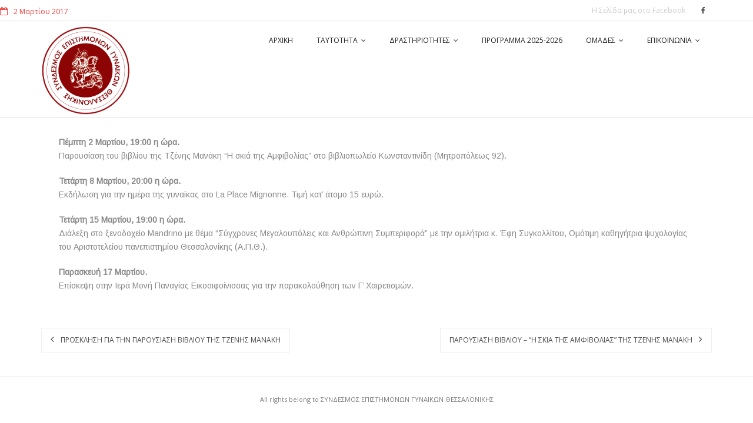

--- FILE ---
content_type: text/html; charset=UTF-8
request_url: https://www.segth.gr/%CF%80%CF%81%CF%8C%CE%B3%CF%81%CE%B1%CE%BC%CE%BC%CE%B1-%CE%BC%CE%B1%CF%81%CF%84%CE%AF%CE%BF%CF%85-2017/
body_size: 13422
content:
<!DOCTYPE html>

<html lang="el">
<head>
<meta charset="UTF-8" />
<meta name="viewport" content="width=device-width" />
<link rel="profile" href="//gmpg.org/xfn/11" />
<link rel="pingback" href="https://www.segth.gr/xmlrpc.php" />

<meta name='robots' content='index, follow, max-image-preview:large, max-snippet:-1, max-video-preview:-1' />

	<!-- This site is optimized with the Yoast SEO plugin v26.7 - https://yoast.com/wordpress/plugins/seo/ -->
	<title>Πρόγραμμα Μαρτίου - (Διορθωμένο) - ΣΥΝΔΕΣΜΟΣ ΕΠΙΣΤΗΜΟΝΩΝ ΓΥΝΑΙΚΩΝ ΘΕΣΣΑΛΟΝΙΚΗΣ</title>
	<link rel="canonical" href="https://www.segth.gr/πρόγραμμα-μαρτίου-2017/" />
	<meta property="og:locale" content="el_GR" />
	<meta property="og:type" content="article" />
	<meta property="og:title" content="Πρόγραμμα Μαρτίου - (Διορθωμένο) - ΣΥΝΔΕΣΜΟΣ ΕΠΙΣΤΗΜΟΝΩΝ ΓΥΝΑΙΚΩΝ ΘΕΣΣΑΛΟΝΙΚΗΣ" />
	<meta property="og:description" content="Πέμπτη 2 Μαρτίου, 19:00 η ώρα. Παρουσίαση του βιβλίου της Τζένης Μανάκη &#8220;Η σκιά της Αμφιβολίας&#8221; στο βιβλιοπωλείο Κωνσταντινίδη (Μητροπόλεως 92). Τετάρτη 8 Μαρτίου, 20:00 η ώρα. Εκδήλωση για την ημέρα της γυναίκας στο La Place Mignonne. Τιμή κατ&#8217; άτομο 15 ευρώ. Τετάρτη 15 Μαρτίου, 19:00 η ώρα. Διάλεξη στο ξενοδοχείο Mandrino με θέμα &#8220;Σύγχρονες [&hellip;]" />
	<meta property="og:url" content="https://www.segth.gr/πρόγραμμα-μαρτίου-2017/" />
	<meta property="og:site_name" content="ΣΥΝΔΕΣΜΟΣ ΕΠΙΣΤΗΜΟΝΩΝ ΓΥΝΑΙΚΩΝ ΘΕΣΣΑΛΟΝΙΚΗΣ" />
	<meta property="article:published_time" content="2017-03-02T15:18:41+00:00" />
	<meta property="article:modified_time" content="2017-03-11T09:56:59+00:00" />
	<meta name="author" content="admin" />
	<meta name="twitter:card" content="summary_large_image" />
	<meta name="twitter:label1" content="Συντάχθηκε από" />
	<meta name="twitter:data1" content="admin" />
	<script type="application/ld+json" class="yoast-schema-graph">{"@context":"https://schema.org","@graph":[{"@type":"Article","@id":"https://www.segth.gr/%cf%80%cf%81%cf%8c%ce%b3%cf%81%ce%b1%ce%bc%ce%bc%ce%b1-%ce%bc%ce%b1%cf%81%cf%84%ce%af%ce%bf%cf%85-2017/#article","isPartOf":{"@id":"https://www.segth.gr/%cf%80%cf%81%cf%8c%ce%b3%cf%81%ce%b1%ce%bc%ce%bc%ce%b1-%ce%bc%ce%b1%cf%81%cf%84%ce%af%ce%bf%cf%85-2017/"},"author":{"name":"admin","@id":"https://www.segth.gr/#/schema/person/eb07f11b4ee9d19971b1fdcfab68482e"},"headline":"Πρόγραμμα Μαρτίου &#8211; (Διορθωμένο)","datePublished":"2017-03-02T15:18:41+00:00","dateModified":"2017-03-11T09:56:59+00:00","mainEntityOfPage":{"@id":"https://www.segth.gr/%cf%80%cf%81%cf%8c%ce%b3%cf%81%ce%b1%ce%bc%ce%bc%ce%b1-%ce%bc%ce%b1%cf%81%cf%84%ce%af%ce%bf%cf%85-2017/"},"wordCount":5,"publisher":{"@id":"https://www.segth.gr/#organization"},"keywords":["announcement"],"articleSection":["ΑΛΛΕΣ ΔΡΑΣΤΗΡΙΟΤΗΤΕΣ"],"inLanguage":"el"},{"@type":"WebPage","@id":"https://www.segth.gr/%cf%80%cf%81%cf%8c%ce%b3%cf%81%ce%b1%ce%bc%ce%bc%ce%b1-%ce%bc%ce%b1%cf%81%cf%84%ce%af%ce%bf%cf%85-2017/","url":"https://www.segth.gr/%cf%80%cf%81%cf%8c%ce%b3%cf%81%ce%b1%ce%bc%ce%bc%ce%b1-%ce%bc%ce%b1%cf%81%cf%84%ce%af%ce%bf%cf%85-2017/","name":"Πρόγραμμα Μαρτίου - (Διορθωμένο) - ΣΥΝΔΕΣΜΟΣ ΕΠΙΣΤΗΜΟΝΩΝ ΓΥΝΑΙΚΩΝ ΘΕΣΣΑΛΟΝΙΚΗΣ","isPartOf":{"@id":"https://www.segth.gr/#website"},"datePublished":"2017-03-02T15:18:41+00:00","dateModified":"2017-03-11T09:56:59+00:00","breadcrumb":{"@id":"https://www.segth.gr/%cf%80%cf%81%cf%8c%ce%b3%cf%81%ce%b1%ce%bc%ce%bc%ce%b1-%ce%bc%ce%b1%cf%81%cf%84%ce%af%ce%bf%cf%85-2017/#breadcrumb"},"inLanguage":"el","potentialAction":[{"@type":"ReadAction","target":["https://www.segth.gr/%cf%80%cf%81%cf%8c%ce%b3%cf%81%ce%b1%ce%bc%ce%bc%ce%b1-%ce%bc%ce%b1%cf%81%cf%84%ce%af%ce%bf%cf%85-2017/"]}]},{"@type":"BreadcrumbList","@id":"https://www.segth.gr/%cf%80%cf%81%cf%8c%ce%b3%cf%81%ce%b1%ce%bc%ce%bc%ce%b1-%ce%bc%ce%b1%cf%81%cf%84%ce%af%ce%bf%cf%85-2017/#breadcrumb","itemListElement":[{"@type":"ListItem","position":1,"name":"Αρχική","item":"https://www.segth.gr/"},{"@type":"ListItem","position":2,"name":"Πρόγραμμα Μαρτίου &#8211; (Διορθωμένο)"}]},{"@type":"WebSite","@id":"https://www.segth.gr/#website","url":"https://www.segth.gr/","name":"ΣΥΝΔΕΣΜΟΣ ΕΠΙΣΤΗΜΟΝΩΝ ΓΥΝΑΙΚΩΝ ΘΕΣΣΑΛΟΝΙΚΗΣ","description":"","publisher":{"@id":"https://www.segth.gr/#organization"},"potentialAction":[{"@type":"SearchAction","target":{"@type":"EntryPoint","urlTemplate":"https://www.segth.gr/?s={search_term_string}"},"query-input":{"@type":"PropertyValueSpecification","valueRequired":true,"valueName":"search_term_string"}}],"inLanguage":"el"},{"@type":"Organization","@id":"https://www.segth.gr/#organization","name":"ΣΥΝΔΕΣΜΟΣ ΕΠΙΣΤΗΜΟΝΩΝ ΓΥΝΑΙΚΩΝ ΘΕΣΣΑΛΟΝΙΚΗΣ","url":"https://www.segth.gr/","logo":{"@type":"ImageObject","inLanguage":"el","@id":"https://www.segth.gr/#/schema/logo/image/","url":"https://www.segth.gr/wp-content/uploads/cropped-Syndesmos_epistimonon@3x.png","contentUrl":"https://www.segth.gr/wp-content/uploads/cropped-Syndesmos_epistimonon@3x.png","width":423,"height":417,"caption":"ΣΥΝΔΕΣΜΟΣ ΕΠΙΣΤΗΜΟΝΩΝ ΓΥΝΑΙΚΩΝ ΘΕΣΣΑΛΟΝΙΚΗΣ"},"image":{"@id":"https://www.segth.gr/#/schema/logo/image/"}},{"@type":"Person","@id":"https://www.segth.gr/#/schema/person/eb07f11b4ee9d19971b1fdcfab68482e","name":"admin","image":{"@type":"ImageObject","inLanguage":"el","@id":"https://www.segth.gr/#/schema/person/image/","url":"https://secure.gravatar.com/avatar/67676fdcf348a0c25fccb8351227e329119609114dd4eb85a5f63f31a84062ea?s=96&d=mm&r=g","contentUrl":"https://secure.gravatar.com/avatar/67676fdcf348a0c25fccb8351227e329119609114dd4eb85a5f63f31a84062ea?s=96&d=mm&r=g","caption":"admin"},"url":"https://www.segth.gr/author/admin/"}]}</script>
	<!-- / Yoast SEO plugin. -->


<link rel='dns-prefetch' href='//dl.dropboxusercontent.com' />
<link rel='dns-prefetch' href='//fonts.googleapis.com' />
<link rel="alternate" type="application/rss+xml" title="Ροή RSS &raquo; ΣΥΝΔΕΣΜΟΣ ΕΠΙΣΤΗΜΟΝΩΝ ΓΥΝΑΙΚΩΝ ΘΕΣΣΑΛΟΝΙΚΗΣ" href="https://www.segth.gr/feed/" />
<link rel="alternate" title="oEmbed (JSON)" type="application/json+oembed" href="https://www.segth.gr/wp-json/oembed/1.0/embed?url=https%3A%2F%2Fwww.segth.gr%2F%25cf%2580%25cf%2581%25cf%258c%25ce%25b3%25cf%2581%25ce%25b1%25ce%25bc%25ce%25bc%25ce%25b1-%25ce%25bc%25ce%25b1%25cf%2581%25cf%2584%25ce%25af%25ce%25bf%25cf%2585-2017%2F" />
<link rel="alternate" title="oEmbed (XML)" type="text/xml+oembed" href="https://www.segth.gr/wp-json/oembed/1.0/embed?url=https%3A%2F%2Fwww.segth.gr%2F%25cf%2580%25cf%2581%25cf%258c%25ce%25b3%25cf%2581%25ce%25b1%25ce%25bc%25ce%25bc%25ce%25b1-%25ce%25bc%25ce%25b1%25cf%2581%25cf%2584%25ce%25af%25ce%25bf%25cf%2585-2017%2F&#038;format=xml" />
<style id='wp-img-auto-sizes-contain-inline-css' type='text/css'>
img:is([sizes=auto i],[sizes^="auto," i]){contain-intrinsic-size:3000px 1500px}
/*# sourceURL=wp-img-auto-sizes-contain-inline-css */
</style>
<style id='wp-emoji-styles-inline-css' type='text/css'>

	img.wp-smiley, img.emoji {
		display: inline !important;
		border: none !important;
		box-shadow: none !important;
		height: 1em !important;
		width: 1em !important;
		margin: 0 0.07em !important;
		vertical-align: -0.1em !important;
		background: none !important;
		padding: 0 !important;
	}
/*# sourceURL=wp-emoji-styles-inline-css */
</style>
<style id='wp-block-library-inline-css' type='text/css'>
:root{--wp-block-synced-color:#7a00df;--wp-block-synced-color--rgb:122,0,223;--wp-bound-block-color:var(--wp-block-synced-color);--wp-editor-canvas-background:#ddd;--wp-admin-theme-color:#007cba;--wp-admin-theme-color--rgb:0,124,186;--wp-admin-theme-color-darker-10:#006ba1;--wp-admin-theme-color-darker-10--rgb:0,107,160.5;--wp-admin-theme-color-darker-20:#005a87;--wp-admin-theme-color-darker-20--rgb:0,90,135;--wp-admin-border-width-focus:2px}@media (min-resolution:192dpi){:root{--wp-admin-border-width-focus:1.5px}}.wp-element-button{cursor:pointer}:root .has-very-light-gray-background-color{background-color:#eee}:root .has-very-dark-gray-background-color{background-color:#313131}:root .has-very-light-gray-color{color:#eee}:root .has-very-dark-gray-color{color:#313131}:root .has-vivid-green-cyan-to-vivid-cyan-blue-gradient-background{background:linear-gradient(135deg,#00d084,#0693e3)}:root .has-purple-crush-gradient-background{background:linear-gradient(135deg,#34e2e4,#4721fb 50%,#ab1dfe)}:root .has-hazy-dawn-gradient-background{background:linear-gradient(135deg,#faaca8,#dad0ec)}:root .has-subdued-olive-gradient-background{background:linear-gradient(135deg,#fafae1,#67a671)}:root .has-atomic-cream-gradient-background{background:linear-gradient(135deg,#fdd79a,#004a59)}:root .has-nightshade-gradient-background{background:linear-gradient(135deg,#330968,#31cdcf)}:root .has-midnight-gradient-background{background:linear-gradient(135deg,#020381,#2874fc)}:root{--wp--preset--font-size--normal:16px;--wp--preset--font-size--huge:42px}.has-regular-font-size{font-size:1em}.has-larger-font-size{font-size:2.625em}.has-normal-font-size{font-size:var(--wp--preset--font-size--normal)}.has-huge-font-size{font-size:var(--wp--preset--font-size--huge)}.has-text-align-center{text-align:center}.has-text-align-left{text-align:left}.has-text-align-right{text-align:right}.has-fit-text{white-space:nowrap!important}#end-resizable-editor-section{display:none}.aligncenter{clear:both}.items-justified-left{justify-content:flex-start}.items-justified-center{justify-content:center}.items-justified-right{justify-content:flex-end}.items-justified-space-between{justify-content:space-between}.screen-reader-text{border:0;clip-path:inset(50%);height:1px;margin:-1px;overflow:hidden;padding:0;position:absolute;width:1px;word-wrap:normal!important}.screen-reader-text:focus{background-color:#ddd;clip-path:none;color:#444;display:block;font-size:1em;height:auto;left:5px;line-height:normal;padding:15px 23px 14px;text-decoration:none;top:5px;width:auto;z-index:100000}html :where(.has-border-color){border-style:solid}html :where([style*=border-top-color]){border-top-style:solid}html :where([style*=border-right-color]){border-right-style:solid}html :where([style*=border-bottom-color]){border-bottom-style:solid}html :where([style*=border-left-color]){border-left-style:solid}html :where([style*=border-width]){border-style:solid}html :where([style*=border-top-width]){border-top-style:solid}html :where([style*=border-right-width]){border-right-style:solid}html :where([style*=border-bottom-width]){border-bottom-style:solid}html :where([style*=border-left-width]){border-left-style:solid}html :where(img[class*=wp-image-]){height:auto;max-width:100%}:where(figure){margin:0 0 1em}html :where(.is-position-sticky){--wp-admin--admin-bar--position-offset:var(--wp-admin--admin-bar--height,0px)}@media screen and (max-width:600px){html :where(.is-position-sticky){--wp-admin--admin-bar--position-offset:0px}}

/*# sourceURL=wp-block-library-inline-css */
</style><style id='global-styles-inline-css' type='text/css'>
:root{--wp--preset--aspect-ratio--square: 1;--wp--preset--aspect-ratio--4-3: 4/3;--wp--preset--aspect-ratio--3-4: 3/4;--wp--preset--aspect-ratio--3-2: 3/2;--wp--preset--aspect-ratio--2-3: 2/3;--wp--preset--aspect-ratio--16-9: 16/9;--wp--preset--aspect-ratio--9-16: 9/16;--wp--preset--color--black: #000000;--wp--preset--color--cyan-bluish-gray: #abb8c3;--wp--preset--color--white: #ffffff;--wp--preset--color--pale-pink: #f78da7;--wp--preset--color--vivid-red: #cf2e2e;--wp--preset--color--luminous-vivid-orange: #ff6900;--wp--preset--color--luminous-vivid-amber: #fcb900;--wp--preset--color--light-green-cyan: #7bdcb5;--wp--preset--color--vivid-green-cyan: #00d084;--wp--preset--color--pale-cyan-blue: #8ed1fc;--wp--preset--color--vivid-cyan-blue: #0693e3;--wp--preset--color--vivid-purple: #9b51e0;--wp--preset--gradient--vivid-cyan-blue-to-vivid-purple: linear-gradient(135deg,rgb(6,147,227) 0%,rgb(155,81,224) 100%);--wp--preset--gradient--light-green-cyan-to-vivid-green-cyan: linear-gradient(135deg,rgb(122,220,180) 0%,rgb(0,208,130) 100%);--wp--preset--gradient--luminous-vivid-amber-to-luminous-vivid-orange: linear-gradient(135deg,rgb(252,185,0) 0%,rgb(255,105,0) 100%);--wp--preset--gradient--luminous-vivid-orange-to-vivid-red: linear-gradient(135deg,rgb(255,105,0) 0%,rgb(207,46,46) 100%);--wp--preset--gradient--very-light-gray-to-cyan-bluish-gray: linear-gradient(135deg,rgb(238,238,238) 0%,rgb(169,184,195) 100%);--wp--preset--gradient--cool-to-warm-spectrum: linear-gradient(135deg,rgb(74,234,220) 0%,rgb(151,120,209) 20%,rgb(207,42,186) 40%,rgb(238,44,130) 60%,rgb(251,105,98) 80%,rgb(254,248,76) 100%);--wp--preset--gradient--blush-light-purple: linear-gradient(135deg,rgb(255,206,236) 0%,rgb(152,150,240) 100%);--wp--preset--gradient--blush-bordeaux: linear-gradient(135deg,rgb(254,205,165) 0%,rgb(254,45,45) 50%,rgb(107,0,62) 100%);--wp--preset--gradient--luminous-dusk: linear-gradient(135deg,rgb(255,203,112) 0%,rgb(199,81,192) 50%,rgb(65,88,208) 100%);--wp--preset--gradient--pale-ocean: linear-gradient(135deg,rgb(255,245,203) 0%,rgb(182,227,212) 50%,rgb(51,167,181) 100%);--wp--preset--gradient--electric-grass: linear-gradient(135deg,rgb(202,248,128) 0%,rgb(113,206,126) 100%);--wp--preset--gradient--midnight: linear-gradient(135deg,rgb(2,3,129) 0%,rgb(40,116,252) 100%);--wp--preset--font-size--small: 13px;--wp--preset--font-size--medium: 20px;--wp--preset--font-size--large: 36px;--wp--preset--font-size--x-large: 42px;--wp--preset--spacing--20: 0.44rem;--wp--preset--spacing--30: 0.67rem;--wp--preset--spacing--40: 1rem;--wp--preset--spacing--50: 1.5rem;--wp--preset--spacing--60: 2.25rem;--wp--preset--spacing--70: 3.38rem;--wp--preset--spacing--80: 5.06rem;--wp--preset--shadow--natural: 6px 6px 9px rgba(0, 0, 0, 0.2);--wp--preset--shadow--deep: 12px 12px 50px rgba(0, 0, 0, 0.4);--wp--preset--shadow--sharp: 6px 6px 0px rgba(0, 0, 0, 0.2);--wp--preset--shadow--outlined: 6px 6px 0px -3px rgb(255, 255, 255), 6px 6px rgb(0, 0, 0);--wp--preset--shadow--crisp: 6px 6px 0px rgb(0, 0, 0);}:where(.is-layout-flex){gap: 0.5em;}:where(.is-layout-grid){gap: 0.5em;}body .is-layout-flex{display: flex;}.is-layout-flex{flex-wrap: wrap;align-items: center;}.is-layout-flex > :is(*, div){margin: 0;}body .is-layout-grid{display: grid;}.is-layout-grid > :is(*, div){margin: 0;}:where(.wp-block-columns.is-layout-flex){gap: 2em;}:where(.wp-block-columns.is-layout-grid){gap: 2em;}:where(.wp-block-post-template.is-layout-flex){gap: 1.25em;}:where(.wp-block-post-template.is-layout-grid){gap: 1.25em;}.has-black-color{color: var(--wp--preset--color--black) !important;}.has-cyan-bluish-gray-color{color: var(--wp--preset--color--cyan-bluish-gray) !important;}.has-white-color{color: var(--wp--preset--color--white) !important;}.has-pale-pink-color{color: var(--wp--preset--color--pale-pink) !important;}.has-vivid-red-color{color: var(--wp--preset--color--vivid-red) !important;}.has-luminous-vivid-orange-color{color: var(--wp--preset--color--luminous-vivid-orange) !important;}.has-luminous-vivid-amber-color{color: var(--wp--preset--color--luminous-vivid-amber) !important;}.has-light-green-cyan-color{color: var(--wp--preset--color--light-green-cyan) !important;}.has-vivid-green-cyan-color{color: var(--wp--preset--color--vivid-green-cyan) !important;}.has-pale-cyan-blue-color{color: var(--wp--preset--color--pale-cyan-blue) !important;}.has-vivid-cyan-blue-color{color: var(--wp--preset--color--vivid-cyan-blue) !important;}.has-vivid-purple-color{color: var(--wp--preset--color--vivid-purple) !important;}.has-black-background-color{background-color: var(--wp--preset--color--black) !important;}.has-cyan-bluish-gray-background-color{background-color: var(--wp--preset--color--cyan-bluish-gray) !important;}.has-white-background-color{background-color: var(--wp--preset--color--white) !important;}.has-pale-pink-background-color{background-color: var(--wp--preset--color--pale-pink) !important;}.has-vivid-red-background-color{background-color: var(--wp--preset--color--vivid-red) !important;}.has-luminous-vivid-orange-background-color{background-color: var(--wp--preset--color--luminous-vivid-orange) !important;}.has-luminous-vivid-amber-background-color{background-color: var(--wp--preset--color--luminous-vivid-amber) !important;}.has-light-green-cyan-background-color{background-color: var(--wp--preset--color--light-green-cyan) !important;}.has-vivid-green-cyan-background-color{background-color: var(--wp--preset--color--vivid-green-cyan) !important;}.has-pale-cyan-blue-background-color{background-color: var(--wp--preset--color--pale-cyan-blue) !important;}.has-vivid-cyan-blue-background-color{background-color: var(--wp--preset--color--vivid-cyan-blue) !important;}.has-vivid-purple-background-color{background-color: var(--wp--preset--color--vivid-purple) !important;}.has-black-border-color{border-color: var(--wp--preset--color--black) !important;}.has-cyan-bluish-gray-border-color{border-color: var(--wp--preset--color--cyan-bluish-gray) !important;}.has-white-border-color{border-color: var(--wp--preset--color--white) !important;}.has-pale-pink-border-color{border-color: var(--wp--preset--color--pale-pink) !important;}.has-vivid-red-border-color{border-color: var(--wp--preset--color--vivid-red) !important;}.has-luminous-vivid-orange-border-color{border-color: var(--wp--preset--color--luminous-vivid-orange) !important;}.has-luminous-vivid-amber-border-color{border-color: var(--wp--preset--color--luminous-vivid-amber) !important;}.has-light-green-cyan-border-color{border-color: var(--wp--preset--color--light-green-cyan) !important;}.has-vivid-green-cyan-border-color{border-color: var(--wp--preset--color--vivid-green-cyan) !important;}.has-pale-cyan-blue-border-color{border-color: var(--wp--preset--color--pale-cyan-blue) !important;}.has-vivid-cyan-blue-border-color{border-color: var(--wp--preset--color--vivid-cyan-blue) !important;}.has-vivid-purple-border-color{border-color: var(--wp--preset--color--vivid-purple) !important;}.has-vivid-cyan-blue-to-vivid-purple-gradient-background{background: var(--wp--preset--gradient--vivid-cyan-blue-to-vivid-purple) !important;}.has-light-green-cyan-to-vivid-green-cyan-gradient-background{background: var(--wp--preset--gradient--light-green-cyan-to-vivid-green-cyan) !important;}.has-luminous-vivid-amber-to-luminous-vivid-orange-gradient-background{background: var(--wp--preset--gradient--luminous-vivid-amber-to-luminous-vivid-orange) !important;}.has-luminous-vivid-orange-to-vivid-red-gradient-background{background: var(--wp--preset--gradient--luminous-vivid-orange-to-vivid-red) !important;}.has-very-light-gray-to-cyan-bluish-gray-gradient-background{background: var(--wp--preset--gradient--very-light-gray-to-cyan-bluish-gray) !important;}.has-cool-to-warm-spectrum-gradient-background{background: var(--wp--preset--gradient--cool-to-warm-spectrum) !important;}.has-blush-light-purple-gradient-background{background: var(--wp--preset--gradient--blush-light-purple) !important;}.has-blush-bordeaux-gradient-background{background: var(--wp--preset--gradient--blush-bordeaux) !important;}.has-luminous-dusk-gradient-background{background: var(--wp--preset--gradient--luminous-dusk) !important;}.has-pale-ocean-gradient-background{background: var(--wp--preset--gradient--pale-ocean) !important;}.has-electric-grass-gradient-background{background: var(--wp--preset--gradient--electric-grass) !important;}.has-midnight-gradient-background{background: var(--wp--preset--gradient--midnight) !important;}.has-small-font-size{font-size: var(--wp--preset--font-size--small) !important;}.has-medium-font-size{font-size: var(--wp--preset--font-size--medium) !important;}.has-large-font-size{font-size: var(--wp--preset--font-size--large) !important;}.has-x-large-font-size{font-size: var(--wp--preset--font-size--x-large) !important;}
/*# sourceURL=global-styles-inline-css */
</style>

<style id='classic-theme-styles-inline-css' type='text/css'>
/*! This file is auto-generated */
.wp-block-button__link{color:#fff;background-color:#32373c;border-radius:9999px;box-shadow:none;text-decoration:none;padding:calc(.667em + 2px) calc(1.333em + 2px);font-size:1.125em}.wp-block-file__button{background:#32373c;color:#fff;text-decoration:none}
/*# sourceURL=/wp-includes/css/classic-themes.min.css */
</style>
<link rel='stylesheet' id='cisc-shortcodes-css' href='https://www.segth.gr/wp-content/plugins/cssigniter-shortcodes/src/style.min.css?ver=2.4.2' type='text/css' media='all' />
<link rel='stylesheet' id='font-awesome-css' href='https://www.segth.gr/wp-content/plugins/cssigniter-shortcodes/src/css/font-awesome.min.css?ver=4.7.0' type='text/css' media='all' />
<link rel='stylesheet' id='tiny-slider-css' href='https://www.segth.gr/wp-content/plugins/cssigniter-shortcodes/src/vendor/tiny-slider/tiny-slider.min.css?ver=2.9.3' type='text/css' media='all' />
<link rel='stylesheet' id='SFSImainCss-css' href='https://www.segth.gr/wp-content/plugins/ultimate-social-media-icons/css/sfsi-style.css?ver=2.9.6' type='text/css' media='all' />
<link rel='stylesheet' id='minamaze-pro-parent-css' href='https://www.segth.gr/wp-content/themes/Minamaze_Pro/style.css?ver=1.14.1' type='text/css' media='all' />
<link rel='stylesheet' id='minamaze-pro-child-css' href='https://www.segth.gr/wp-content/themes/minamaze-pro-child/style.css?ver=1.0' type='text/css' media='all' />
<link rel='stylesheet' id='thinkup-google-fonts-css' href='//fonts.googleapis.com/css?family=Raleway%3A300%2C400%2C600%2C700%7COpen+Sans%3A300%2C400%2C600%2C700&#038;subset=latin%2Clatin-ext' type='text/css' media='all' />
<link rel='stylesheet' id='prettyPhoto-css' href='https://www.segth.gr/wp-content/themes/Minamaze_Pro/lib/extentions/prettyPhoto/css/prettyPhoto.css?ver=3.1.6' type='text/css' media='all' />
<link rel='stylesheet' id='thinkup-bootstrap-css' href='https://www.segth.gr/wp-content/themes/Minamaze_Pro/lib/extentions/bootstrap/css/bootstrap.min.css?ver=2.3.2' type='text/css' media='all' />
<link rel='stylesheet' id='dashicons-css' href='https://www.segth.gr/wp-includes/css/dashicons.min.css?ver=6.9' type='text/css' media='all' />
<link rel='stylesheet' id='thinkup-shortcodes-css' href='https://www.segth.gr/wp-content/themes/Minamaze_Pro/styles/style-shortcodes.css?ver=1.14.1' type='text/css' media='all' />
<link rel='stylesheet' id='thinkup-style-css' href='https://www.segth.gr/wp-content/themes/minamaze-pro-child/style.css?ver=1.0' type='text/css' media='all' />
<link rel='stylesheet' id='thinkup-portfolio-css' href='https://www.segth.gr/wp-content/themes/Minamaze_Pro/styles/style-portfolio.css?ver=1.14.1' type='text/css' media='all' />
<link rel='stylesheet' id='wp-pagenavi-css' href='https://www.segth.gr/wp-content/plugins/wp-pagenavi/pagenavi-css.css?ver=2.70' type='text/css' media='all' />
<link rel='stylesheet' id='thinkup-responsive-css' href='https://www.segth.gr/wp-content/themes/Minamaze_Pro/styles/style-responsive.css?ver=1.14.1' type='text/css' media='all' />
<link rel='stylesheet' id='wp-featherlight-css' href='https://www.segth.gr/wp-content/plugins/wp-featherlight/css/wp-featherlight.min.css?ver=1.3.4' type='text/css' media='all' />
<link rel='stylesheet' id='colorbox-css' href='https://www.segth.gr/wp-content/plugins/slideshow-gallery/views/default/css/colorbox.css?ver=1.3.19' type='text/css' media='all' />
<link rel='stylesheet' id='fontawesome-css' href='https://www.segth.gr/wp-content/plugins/slideshow-gallery/views/default/css/fontawesome.css?ver=4.4.0' type='text/css' media='all' />
<script type="text/javascript" src="https://www.segth.gr/wp-includes/js/jquery/jquery.min.js?ver=3.7.1" id="jquery-core-js"></script>
<script type="text/javascript" src="https://www.segth.gr/wp-includes/js/jquery/jquery-migrate.min.js?ver=3.4.1" id="jquery-migrate-js"></script>
<script type="text/javascript" src="https://www.segth.gr/wp-content/themes/Minamaze_Pro/lib/scripts/plugins/sticky/jquery.sticky.js?ver=true" id="sticky-js"></script>
<script type="text/javascript" src="https://www.segth.gr/wp-content/themes/Minamaze_Pro/lib/scripts/plugins/videoBG/jquery.videoBG.js?ver=0.2" id="videobg-js"></script>
<script type="text/javascript" id="tweetscroll-js-extra">
/* <![CDATA[ */
var PiTweetScroll = {"ajaxrequests":"https://www.segth.gr/wp-admin/admin-ajax.php"};
//# sourceURL=tweetscroll-js-extra
/* ]]> */
</script>
<script type="text/javascript" src="https://www.segth.gr/wp-content/themes/Minamaze_Pro/lib/widgets/twitterfeed/js/jquery.tweetscroll.js?ver=6.9" id="tweetscroll-js"></script>
<script type="text/javascript" src="https://www.segth.gr/wp-content/plugins/slideshow-gallery/views/default/js/gallery.js?ver=1.0" id="slideshow-gallery-js"></script>
<script type="text/javascript" src="https://www.segth.gr/wp-content/plugins/slideshow-gallery/views/default/js/colorbox.js?ver=1.6.3" id="colorbox-js"></script>
<link rel="https://api.w.org/" href="https://www.segth.gr/wp-json/" /><link rel="alternate" title="JSON" type="application/json" href="https://www.segth.gr/wp-json/wp/v2/posts/668" /><link rel="EditURI" type="application/rsd+xml" title="RSD" href="https://www.segth.gr/xmlrpc.php?rsd" />
<meta name="generator" content="WordPress 6.9" />
<link rel='shortlink' href='https://www.segth.gr/?p=668' />
	<link rel="preconnect" href="https://fonts.googleapis.com">
	<link rel="preconnect" href="https://fonts.gstatic.com">
	<link href='https://fonts.googleapis.com/css2?display=swap&family=Arimo&family=Roboto+Slab' rel='stylesheet'><style>

/* CSS added by Hide Metadata Plugin */

.entry-meta .byline,
			.entry-meta .by-author,
			.entry-header .entry-meta > span.byline,
			.entry-meta .author.vcard {
				display: none;
			}
.entry-meta .posted-on,
			.entry-header .entry-meta > span.posted-on {
				display: none;
			}</style>
<script type="text/javascript">
(function($) {
	var $document = $(document);
	
	$document.ready(function() {
		if (typeof $.fn.colorbox !== 'undefined') {
			$.extend($.colorbox.settings, {
				current: "Image {current} of {total}",
			    previous: "Previous",
			    next: "Next",
			    close: "Close",
			    xhrError: "This content failed to load",
			    imgError: "This image failed to load"
			});
		}
	});
})(jQuery);
</script><meta name="follow.[base64]" content="Jf3JdvthyZbe95U9w7aw"/>		<style type="text/css" id="wp-custom-css">
			img.custom-logo {
	max-height: 150px !important
}

p {
	font-size: 14px
}
.slider-boxed #slider 
.rslides-inner {
	-webkit-box-shadow: none;
	-moz-box-shadow: none;
	box-shadow: none;
}

/* Constrain the homepage slider width and set height */
.home #slider,
.home #slider-core,
.home .rslides-container {
  max-width: 1200px;        /* change this to your desired max width */
  margin-left: auto;
  margin-right: auto;
  width: 100%;
}

/* Set height for the slides and ensure background image covers */
.home #slider .slides li img {
  display: block;
  width: 100%;
  height: 520px;             /* adjust height as you prefer */
  object-fit: cover;
  background-size: cover !important;
  background-position: center center !important;
}

/* On smaller devices, reduce height */
@media (max-width: 768px) {
  .home #slider .slides li img {
    height: 260px;           /* adjust mobile height as needed */
  }
}
.more-link { text-transform: none !important; }
		</style>
			<style id="egf-frontend-styles" type="text/css">
		p {font-family: 'Arimo', sans-serif;font-style: normal;font-weight: 400;} h1 {font-family: 'Arimo', sans-serif;font-style: normal;font-weight: 400;} h2 {} h3 {} h4 {font-family: 'Roboto Slab', sans-serif;font-style: normal;font-weight: 400;} h5 {} h6 {} 	</style>
	</head>

<body data-rsssl=1 class="wp-singular post-template-default single single-post postid-668 single-format-standard wp-custom-logo wp-theme-Minamaze_Pro wp-child-theme-minamaze-pro-child sfsi_actvite_theme_default wp-featherlight-captions layout-sidebar-none layout-responsive layout-wide header-style1 group-blog">
<div id="body-core" class="hfeed site">

	<header id="site-header">

		
		<div id="pre-header">
		<div class="wrap-safari">
		<div id="pre-header-core" class="main-navigation">
  
			
			
			<div id="pre-header-social"><ul><li class="social message">Η Σελίδα μας στο Facebook</li><li class="social facebook"><a href="https://www.facebook.com/segth.gr" data-tip="bottom" data-original-title="Facebook" target="_blank"><i class="fa fa-facebook"></i></a></li></ul></div>
		</div>
		</div>
		</div>
		<!-- #pre-header -->

		<div id="header">
		<div id="header-core">

			<div id="logo">
			<a href="https://www.segth.gr/" class="custom-logo-link" rel="home"><img width="423" height="417" src="https://www.segth.gr/wp-content/uploads/cropped-Syndesmos_epistimonon@3x.png" class="custom-logo" alt="ΣΥΝΔΕΣΜΟΣ ΕΠΙΣΤΗΜΟΝΩΝ ΓΥΝΑΙΚΩΝ ΘΕΣΣΑΛΟΝΙΚΗΣ" decoding="async" fetchpriority="high" srcset="https://www.segth.gr/wp-content/uploads/cropped-Syndesmos_epistimonon@3x.png 423w, https://www.segth.gr/wp-content/uploads/cropped-Syndesmos_epistimonon@3x-300x296.png 300w" sizes="(max-width: 423px) 100vw, 423px" /></a>			</div>

			<div id="header-links" class="main-navigation">
			<div id="header-links-inner" class="header-links">
				<ul id="menu-main-menu" class="menu"><li id="menu-item-284" class="menu-item menu-item-type-custom menu-item-object-custom menu-item-home menu-item-284"><a href="https://www.segth.gr">ΑΡΧΙΚΗ</a></li>
<li id="menu-item-249" class="menu-item menu-item-type-custom menu-item-object-custom menu-item-has-children menu-item-249"><a href="#">ΤΑΥΤΟΤΗΤΑ</a>
<ul class="sub-menu">
	<li id="menu-item-5694" class="menu-item menu-item-type-post_type menu-item-object-page menu-item-5694"><a href="https://www.segth.gr/%ce%b4%ce%b9%ce%bf%ce%b9%ce%ba%ce%b7%cf%84%ce%b9%ce%ba%ce%bf-%cf%83%cf%85%ce%bc%ce%b2%ce%bf%cf%85%ce%bb%ce%b9%ce%bf-2025-2028/">Δ.Σ. (2025-2028)</a></li>
	<li id="menu-item-214" class="menu-item menu-item-type-post_type menu-item-object-page menu-item-214"><a href="https://www.segth.gr/history/">Ιστορικό Συνδέσμου</a></li>
</ul>
</li>
<li id="menu-item-177" class="menu-item menu-item-type-custom menu-item-object-custom menu-item-has-children menu-item-177"><a href="#" title="activities">ΔΡΑΣΤΗΡΙΟΤΗΤΕΣ</a>
<ul class="sub-menu">
	<li id="menu-item-267" class="menu-item menu-item-type-post_type menu-item-object-page menu-item-267"><a href="https://www.segth.gr/activities/trips/">Εκδρομές</a></li>
	<li id="menu-item-2012" class="menu-item menu-item-type-taxonomy menu-item-object-category menu-item-2012"><a href="https://www.segth.gr/activities/%ce%b5%ce%ba%ce%b4%ce%b7%ce%bb%cf%89%cf%83%ce%b5%ce%b9%cf%83/">Εκδηλώσεις</a></li>
	<li id="menu-item-2014" class="menu-item menu-item-type-taxonomy menu-item-object-category menu-item-2014"><a href="https://www.segth.gr/activities/%ce%be%ce%b5%ce%bd%ce%b1%ce%b3%ce%b7%cf%83%ce%b5%ce%b9%cf%83/">Ξεναγήσεις</a></li>
	<li id="menu-item-266" class="menu-item menu-item-type-post_type menu-item-object-page menu-item-266"><a href="https://www.segth.gr/activities/lectures/">Διαλέξεις</a></li>
	<li id="menu-item-2054" class="menu-item menu-item-type-post_type menu-item-object-page menu-item-2054"><a href="https://www.segth.gr/%ce%b4%ce%b1%ce%bd%ce%b5%ce%b9%cf%83%cf%84%ce%b9%ce%ba%ce%ae-%ce%b2%ce%b9%ce%b2%ce%bb%ce%b9%ce%bf%ce%b8%ce%ae%ce%ba%ce%b7/">Δανειστική Βιβλιοθήκη</a></li>
	<li id="menu-item-2013" class="menu-item menu-item-type-taxonomy menu-item-object-category menu-item-2013"><a href="https://www.segth.gr/activities/contributions/">Δωρεές</a></li>
</ul>
</li>
<li id="menu-item-5686" class="menu-item menu-item-type-post_type menu-item-object-page menu-item-5686"><a href="https://www.segth.gr/%ce%b5%cf%84%ce%ae%cf%83%ce%b9%ce%bf-%cf%80%cf%81%cf%8c%ce%b3%cf%81%ce%b1%ce%bc%ce%bc%ce%b1-2025/">ΠΡΟΓΡΑΜΜΑ 2025-2026</a></li>
<li id="menu-item-2004" class="menu-item menu-item-type-custom menu-item-object-custom menu-item-has-children menu-item-2004"><a href="#">ΟΜΑΔΕΣ</a>
<ul class="sub-menu">
	<li id="menu-item-2006" class="menu-item menu-item-type-taxonomy menu-item-object-category menu-item-2006"><a href="https://www.segth.gr/activities/%ce%bf%ce%bc%ce%b1%ce%b4%ce%b5%cf%82-%ce%b4%cf%81%ce%b1%cf%83%cf%84%ce%b7%cf%81%ce%b9%ce%bf%cf%84%ce%b7%cf%84%cf%89%ce%bd/%ce%bb%ce%ad%cf%83%cf%87%ce%b7-%ce%b1%ce%bd%ce%ac%ce%b3%ce%bd%cf%89%cf%83%ce%b7%cf%82/">Λέσχη Ανάγνωσης</a></li>
	<li id="menu-item-2007" class="menu-item menu-item-type-taxonomy menu-item-object-category menu-item-2007"><a href="https://www.segth.gr/activities/%ce%bf%ce%bc%ce%b1%ce%b4%ce%b5%cf%82-%ce%b4%cf%81%ce%b1%cf%83%cf%84%ce%b7%cf%81%ce%b9%ce%bf%cf%84%ce%b7%cf%84%cf%89%ce%bd/%ce%bf%ce%bc%ce%ac%ce%b4%ce%b1-%ce%b1%cf%85%cf%84%ce%bf%ce%b3%ce%bd%cf%89%cf%83%ce%af%ce%b1%cf%82/">Ομάδα Αυτογνωσίας</a></li>
	<li id="menu-item-2010" class="menu-item menu-item-type-taxonomy menu-item-object-category menu-item-2010"><a href="https://www.segth.gr/activities/%ce%bf%ce%bc%ce%b1%ce%b4%ce%b5%cf%82-%ce%b4%cf%81%ce%b1%cf%83%cf%84%ce%b7%cf%81%ce%b9%ce%bf%cf%84%ce%b7%cf%84%cf%89%ce%bd/%ce%b3%ce%b9%cf%8c%ce%b3%ce%ba%ce%b1/">Yoga</a></li>
	<li id="menu-item-2008" class="menu-item menu-item-type-taxonomy menu-item-object-category menu-item-2008"><a href="https://www.segth.gr/activities/%ce%bf%ce%bc%ce%b1%ce%b4%ce%b5%cf%82-%ce%b4%cf%81%ce%b1%cf%83%cf%84%ce%b7%cf%81%ce%b9%ce%bf%cf%84%ce%b7%cf%84%cf%89%ce%bd/traditional-dances/">Παραδοσιακοί Χοροί</a></li>
	<li id="menu-item-3409" class="menu-item menu-item-type-taxonomy menu-item-object-category menu-item-3409"><a href="https://www.segth.gr/activities/choir/">Χορωδία</a></li>
	<li id="menu-item-6105" class="menu-item menu-item-type-taxonomy menu-item-object-category menu-item-6105"><a href="https://www.segth.gr/activities/%ce%bf%ce%bc%ce%b1%ce%b4%ce%b5%cf%82-%ce%b4%cf%81%ce%b1%cf%83%cf%84%ce%b7%cf%81%ce%b9%ce%bf%cf%84%ce%b7%cf%84%cf%89%ce%bd/%ce%bf%ce%bc%ce%b1%ce%b4%ce%b1-%cf%86%cf%89%cf%84%ce%bf%ce%b3%cf%81%ce%b1%cf%86%ce%b9%ce%b1%cf%82/">Φωτογραφίας</a></li>
	<li id="menu-item-6106" class="menu-item menu-item-type-taxonomy menu-item-object-category menu-item-6106"><a href="https://www.segth.gr/activities/latin/">Latin</a></li>
</ul>
</li>
<li id="menu-item-2015" class="menu-item menu-item-type-custom menu-item-object-custom menu-item-has-children menu-item-2015"><a href="#">ΕΠΙΚΟΙΝΩΝΙΑ</a>
<ul class="sub-menu">
	<li id="menu-item-325" class="menu-item menu-item-type-post_type menu-item-object-page menu-item-325"><a href="https://www.segth.gr/address/">Διεύθυνση</a></li>
	<li id="menu-item-2022" class="menu-item menu-item-type-post_type menu-item-object-page menu-item-2022"><a href="https://www.segth.gr/contact-numbers/">Τηλέφωνα Επικοινωνίας</a></li>
	<li id="menu-item-2021" class="menu-item menu-item-type-post_type menu-item-object-page menu-item-2021"><a href="https://www.segth.gr/email/">Email</a></li>
</ul>
</li>
</ul>			</div>
			</div>
			<!-- #header-links .main-navigation -->

			<div id="header-responsive"><a class="btn-navbar" data-toggle="collapse" data-target=".nav-collapse"><span class="icon-bar"></span><span class="icon-bar"></span><span class="icon-bar"></span></a><div id="header-responsive-inner" class="responsive-links nav-collapse collapse"><ul id="menu-main-menu-1" class=""><li class="menu-item menu-item-type-custom menu-item-object-custom menu-item-home menu-item-284"><a href="https://www.segth.gr">ΑΡΧΙΚΗ</a></li>
<li class="menu-item menu-item-type-custom menu-item-object-custom menu-item-has-children menu-item-249"><a href="#">ΤΑΥΤΟΤΗΤΑ</a>
<ul class="sub-menu">
	<li class="menu-item menu-item-type-post_type menu-item-object-page menu-item-5694"><a href="https://www.segth.gr/%ce%b4%ce%b9%ce%bf%ce%b9%ce%ba%ce%b7%cf%84%ce%b9%ce%ba%ce%bf-%cf%83%cf%85%ce%bc%ce%b2%ce%bf%cf%85%ce%bb%ce%b9%ce%bf-2025-2028/">&nbsp; &nbsp; &nbsp; &nbsp; &#45; Δ.Σ. (2025-2028)</a></li>
	<li class="menu-item menu-item-type-post_type menu-item-object-page menu-item-214"><a href="https://www.segth.gr/history/">&nbsp; &nbsp; &nbsp; &nbsp; &#45; Ιστορικό Συνδέσμου</a></li>
</ul>
</li>
<li class="menu-item menu-item-type-custom menu-item-object-custom menu-item-has-children menu-item-177"><a href="#" title="activities">ΔΡΑΣΤΗΡΙΟΤΗΤΕΣ</a>
<ul class="sub-menu">
	<li class="menu-item menu-item-type-post_type menu-item-object-page menu-item-267"><a href="https://www.segth.gr/activities/trips/">&nbsp; &nbsp; &nbsp; &nbsp; &#45; Εκδρομές</a></li>
	<li class="menu-item menu-item-type-taxonomy menu-item-object-category menu-item-2012"><a href="https://www.segth.gr/activities/%ce%b5%ce%ba%ce%b4%ce%b7%ce%bb%cf%89%cf%83%ce%b5%ce%b9%cf%83/">&nbsp; &nbsp; &nbsp; &nbsp; &#45; Εκδηλώσεις</a></li>
	<li class="menu-item menu-item-type-taxonomy menu-item-object-category menu-item-2014"><a href="https://www.segth.gr/activities/%ce%be%ce%b5%ce%bd%ce%b1%ce%b3%ce%b7%cf%83%ce%b5%ce%b9%cf%83/">&nbsp; &nbsp; &nbsp; &nbsp; &#45; Ξεναγήσεις</a></li>
	<li class="menu-item menu-item-type-post_type menu-item-object-page menu-item-266"><a href="https://www.segth.gr/activities/lectures/">&nbsp; &nbsp; &nbsp; &nbsp; &#45; Διαλέξεις</a></li>
	<li class="menu-item menu-item-type-post_type menu-item-object-page menu-item-2054"><a href="https://www.segth.gr/%ce%b4%ce%b1%ce%bd%ce%b5%ce%b9%cf%83%cf%84%ce%b9%ce%ba%ce%ae-%ce%b2%ce%b9%ce%b2%ce%bb%ce%b9%ce%bf%ce%b8%ce%ae%ce%ba%ce%b7/">&nbsp; &nbsp; &nbsp; &nbsp; &#45; Δανειστική Βιβλιοθήκη</a></li>
	<li class="menu-item menu-item-type-taxonomy menu-item-object-category menu-item-2013"><a href="https://www.segth.gr/activities/contributions/">&nbsp; &nbsp; &nbsp; &nbsp; &#45; Δωρεές</a></li>
</ul>
</li>
<li class="menu-item menu-item-type-post_type menu-item-object-page menu-item-5686"><a href="https://www.segth.gr/%ce%b5%cf%84%ce%ae%cf%83%ce%b9%ce%bf-%cf%80%cf%81%cf%8c%ce%b3%cf%81%ce%b1%ce%bc%ce%bc%ce%b1-2025/">ΠΡΟΓΡΑΜΜΑ 2025-2026</a></li>
<li class="menu-item menu-item-type-custom menu-item-object-custom menu-item-has-children menu-item-2004"><a href="#">ΟΜΑΔΕΣ</a>
<ul class="sub-menu">
	<li class="menu-item menu-item-type-taxonomy menu-item-object-category menu-item-2006"><a href="https://www.segth.gr/activities/%ce%bf%ce%bc%ce%b1%ce%b4%ce%b5%cf%82-%ce%b4%cf%81%ce%b1%cf%83%cf%84%ce%b7%cf%81%ce%b9%ce%bf%cf%84%ce%b7%cf%84%cf%89%ce%bd/%ce%bb%ce%ad%cf%83%cf%87%ce%b7-%ce%b1%ce%bd%ce%ac%ce%b3%ce%bd%cf%89%cf%83%ce%b7%cf%82/">&nbsp; &nbsp; &nbsp; &nbsp; &#45; Λέσχη Ανάγνωσης</a></li>
	<li class="menu-item menu-item-type-taxonomy menu-item-object-category menu-item-2007"><a href="https://www.segth.gr/activities/%ce%bf%ce%bc%ce%b1%ce%b4%ce%b5%cf%82-%ce%b4%cf%81%ce%b1%cf%83%cf%84%ce%b7%cf%81%ce%b9%ce%bf%cf%84%ce%b7%cf%84%cf%89%ce%bd/%ce%bf%ce%bc%ce%ac%ce%b4%ce%b1-%ce%b1%cf%85%cf%84%ce%bf%ce%b3%ce%bd%cf%89%cf%83%ce%af%ce%b1%cf%82/">&nbsp; &nbsp; &nbsp; &nbsp; &#45; Ομάδα Αυτογνωσίας</a></li>
	<li class="menu-item menu-item-type-taxonomy menu-item-object-category menu-item-2010"><a href="https://www.segth.gr/activities/%ce%bf%ce%bc%ce%b1%ce%b4%ce%b5%cf%82-%ce%b4%cf%81%ce%b1%cf%83%cf%84%ce%b7%cf%81%ce%b9%ce%bf%cf%84%ce%b7%cf%84%cf%89%ce%bd/%ce%b3%ce%b9%cf%8c%ce%b3%ce%ba%ce%b1/">&nbsp; &nbsp; &nbsp; &nbsp; &#45; Yoga</a></li>
	<li class="menu-item menu-item-type-taxonomy menu-item-object-category menu-item-2008"><a href="https://www.segth.gr/activities/%ce%bf%ce%bc%ce%b1%ce%b4%ce%b5%cf%82-%ce%b4%cf%81%ce%b1%cf%83%cf%84%ce%b7%cf%81%ce%b9%ce%bf%cf%84%ce%b7%cf%84%cf%89%ce%bd/traditional-dances/">&nbsp; &nbsp; &nbsp; &nbsp; &#45; Παραδοσιακοί Χοροί</a></li>
	<li class="menu-item menu-item-type-taxonomy menu-item-object-category menu-item-3409"><a href="https://www.segth.gr/activities/choir/">&nbsp; &nbsp; &nbsp; &nbsp; &#45; Χορωδία</a></li>
	<li class="menu-item menu-item-type-taxonomy menu-item-object-category menu-item-6105"><a href="https://www.segth.gr/activities/%ce%bf%ce%bc%ce%b1%ce%b4%ce%b5%cf%82-%ce%b4%cf%81%ce%b1%cf%83%cf%84%ce%b7%cf%81%ce%b9%ce%bf%cf%84%ce%b7%cf%84%cf%89%ce%bd/%ce%bf%ce%bc%ce%b1%ce%b4%ce%b1-%cf%86%cf%89%cf%84%ce%bf%ce%b3%cf%81%ce%b1%cf%86%ce%b9%ce%b1%cf%82/">&nbsp; &nbsp; &nbsp; &nbsp; &#45; Φωτογραφίας</a></li>
	<li class="menu-item menu-item-type-taxonomy menu-item-object-category menu-item-6106"><a href="https://www.segth.gr/activities/latin/">&nbsp; &nbsp; &nbsp; &nbsp; &#45; Latin</a></li>
</ul>
</li>
<li class="menu-item menu-item-type-custom menu-item-object-custom menu-item-has-children menu-item-2015"><a href="#">ΕΠΙΚΟΙΝΩΝΙΑ</a>
<ul class="sub-menu">
	<li class="menu-item menu-item-type-post_type menu-item-object-page menu-item-325"><a href="https://www.segth.gr/address/">&nbsp; &nbsp; &nbsp; &nbsp; &#45; Διεύθυνση</a></li>
	<li class="menu-item menu-item-type-post_type menu-item-object-page menu-item-2022"><a href="https://www.segth.gr/contact-numbers/">&nbsp; &nbsp; &nbsp; &nbsp; &#45; Τηλέφωνα Επικοινωνίας</a></li>
	<li class="menu-item menu-item-type-post_type menu-item-object-page menu-item-2021"><a href="https://www.segth.gr/email/">&nbsp; &nbsp; &nbsp; &nbsp; &#45; Email</a></li>
</ul>
</li>
</ul></div></div><!-- #header-responsive -->
		</div>
		</div>
		<!-- #header -->
			</header>
	<!-- header -->

			
	<div id="content">
	<div id="content-core">

		<div id="main">
		
		<div id="main-core">
			
				
		<article id="post-668" class="post-668 post type-post status-publish format-standard hentry category-various-activities tag-announcement format-nomedia">

				<header class="entry-header entry-meta"><span class="date"><i class="fa fa-calendar-o"></i><a href="https://www.segth.gr/%cf%80%cf%81%cf%8c%ce%b3%cf%81%ce%b1%ce%bc%ce%bc%ce%b1-%ce%bc%ce%b1%cf%81%cf%84%ce%af%ce%bf%cf%85-2017/" title="Πρόγραμμα Μαρτίου &#8211; (Διορθωμένο)"><time datetime="2017-03-02T17:18:41+02:00">2 Μαρτίου 2017</time></a></span></header><!-- .entry-header -->
		<div class="entry-content">
			<p><strong>Πέμπτη 2 Μαρτίου, 19:00 η ώρα.</strong><br />
Παρουσίαση του βιβλίου της Τζένης Μανάκη &#8220;Η σκιά της Αμφιβολίας&#8221; στο βιβλιοπωλείο Κωνσταντινίδη (Μητροπόλεως 92).</p>
<p><strong>Τετάρτη 8 Μαρτίου, 20:00 η ώρα.</strong><br />
Εκδήλωση για την ημέρα της γυναίκας στο La Place Mignonne. Τιμή κατ&#8217; άτομο 15 ευρώ.</p>
<p><strong>Τετάρτη 15 Μαρτίου, 19:00 η ώρα.</strong><br />
Διάλεξη στο ξενοδοχείο Mandrino με θέμα &#8220;Σύγχρονες Μεγαλουπόλεις και Ανθρώπινη Συμπεριφορά&#8221; με την ομιλήτρια κ. Έφη Συγκολλίτου, Ομότιμη καθηγήτρια ψυχολογίας του Αριστοτελείου πανεπιστημίου Θεσσαλονίκης (Α.Π.Θ.).</p>
<p><strong>Παρασκευή 17 Μαρτίου.</strong><br />
Επίσκεψη στην Ιερά Μονή Παναγίας Εικοσιφοίνισσας για την παρακολούθηση των Γ&#8217; Χαιρετισμών.</p>
					</div><!-- .entry-content -->

		</article>

		<div class="clearboth"></div>
					<nav role="navigation" id="nav-below">
	
		<div class="nav-previous"><a href="https://www.segth.gr/%cf%80%cf%81%cf%8c%cf%83%ce%ba%ce%bb%ce%b7%cf%83%ce%b7-%ce%b3%ce%b9%ce%b1-%cf%84%ce%b7%ce%bd-%cf%80%ce%b1%cf%81%ce%bf%cf%85%cf%83%ce%af%ce%b1%cf%83%ce%b7-%ce%b2%ce%b9%ce%b2%ce%bb%ce%af%ce%bf%cf%85/" rel="prev"><span class="meta-icon"><i class="fa fa-angle-left fa-lg"></i></span><span class="meta-nav">Πρόσκληση για την παρουσίαση βιβλίου της Τζένης Μανάκη</span></a></div>		<div class="nav-next"><a href="https://www.segth.gr/%cf%80%ce%b1%cf%81%ce%bf%cf%85%cf%83%ce%af%ce%b1%cf%83%ce%b7-%ce%b2%ce%b9%ce%b2%ce%bb%ce%af%ce%bf%cf%85-%ce%b7-%cf%83%ce%ba%ce%b9%ce%ac-%cf%84%ce%b7%cf%82-%ce%b1%ce%bc%cf%86%ce%b9%ce%b2%ce%bf/" rel="next"><span class="meta-nav">Παρουσίαση Βιβλίου &#8211; &#8220;Η Σκιά της Αμφιβολίας&#8221; της Τζένης Μανάκη</span><span class="meta-icon"><i class="fa fa-angle-right fa-lg"></i></span></a></div>
	
	</nav><!-- #nav-below -->
	
								
				
			

		</div><!-- #main-core -->
		</div><!-- #main -->
			</div>
	</div><!-- #content -->

	
	<footer>
		<!-- #footer -->		
		<div id="sub-footer">
		<div id="sub-footer-core">	

						<!-- #footer-menu -->

			<div class="copyright">
			All rights belong to ΣΥΝΔΕΣΜΟΣ ΕΠΙΣΤΗΜΟΝΩΝ ΓΥΝΑΙΚΩΝ ΘΕΣΣΑΛΟΝΙΚΗΣ			</div>
			<!-- .copyright -->

		</div>
		</div>
	</footer><!-- footer -->

</div><!-- #body-core -->

<script type="speculationrules">
{"prefetch":[{"source":"document","where":{"and":[{"href_matches":"/*"},{"not":{"href_matches":["/wp-*.php","/wp-admin/*","/wp-content/uploads/*","/wp-content/*","/wp-content/plugins/*","/wp-content/themes/minamaze-pro-child/*","/wp-content/themes/Minamaze_Pro/*","/*\\?(.+)"]}},{"not":{"selector_matches":"a[rel~=\"nofollow\"]"}},{"not":{"selector_matches":".no-prefetch, .no-prefetch a"}}]},"eagerness":"conservative"}]}
</script>
                <!--facebook like and share js -->
                <div id="fb-root"></div>
                <script>
                    (function(d, s, id) {
                        var js, fjs = d.getElementsByTagName(s)[0];
                        if (d.getElementById(id)) return;
                        js = d.createElement(s);
                        js.id = id;
                        js.src = "https://connect.facebook.net/en_US/sdk.js#xfbml=1&version=v3.2";
                        fjs.parentNode.insertBefore(js, fjs);
                    }(document, 'script', 'facebook-jssdk'));
                </script>
                <script>
window.addEventListener('sfsi_functions_loaded', function() {
    if (typeof sfsi_responsive_toggle == 'function') {
        sfsi_responsive_toggle(0);
        // console.log('sfsi_responsive_toggle');

    }
})
</script>
    <script>
        window.addEventListener('sfsi_functions_loaded', function () {
            if (typeof sfsi_plugin_version == 'function') {
                sfsi_plugin_version(2.77);
            }
        });

        function sfsi_processfurther(ref) {
            var feed_id = '[base64]';
            var feedtype = 8;
            var email = jQuery(ref).find('input[name="email"]').val();
            var filter = /^(([^<>()[\]\\.,;:\s@\"]+(\.[^<>()[\]\\.,;:\s@\"]+)*)|(\".+\"))@((\[[0-9]{1,3}\.[0-9]{1,3}\.[0-9]{1,3}\.[0-9]{1,3}\])|(([a-zA-Z\-0-9]+\.)+[a-zA-Z]{2,}))$/;
            if ((email != "Enter your email") && (filter.test(email))) {
                if (feedtype == "8") {
                    var url = "https://api.follow.it/subscription-form/" + feed_id + "/" + feedtype;
                    window.open(url, "popupwindow", "scrollbars=yes,width=1080,height=760");
                    return true;
                }
            } else {
                alert("Please enter email address");
                jQuery(ref).find('input[name="email"]').focus();
                return false;
            }
        }
    </script>
    <style type="text/css" aria-selected="true">
        .sfsi_subscribe_Popinner {
             width: 100% !important;

            height: auto !important;

         padding: 18px 0px !important;

            background-color: #ffffff !important;
        }

        .sfsi_subscribe_Popinner form {
            margin: 0 20px !important;
        }

        .sfsi_subscribe_Popinner h5 {
            font-family: Helvetica,Arial,sans-serif !important;

             font-weight: bold !important;   color:#000000 !important; font-size: 16px !important;   text-align:center !important; margin: 0 0 10px !important;
            padding: 0 !important;
        }

        .sfsi_subscription_form_field {
            margin: 5px 0 !important;
            width: 100% !important;
            display: inline-flex;
            display: -webkit-inline-flex;
        }

        .sfsi_subscription_form_field input {
            width: 100% !important;
            padding: 10px 0px !important;
        }

        .sfsi_subscribe_Popinner input[type=email] {
         font-family: Helvetica,Arial,sans-serif !important;   font-style:normal !important;   font-size:14px !important; text-align: center !important;        }

        .sfsi_subscribe_Popinner input[type=email]::-webkit-input-placeholder {

         font-family: Helvetica,Arial,sans-serif !important;   font-style:normal !important;  font-size: 14px !important;   text-align:center !important;        }

        .sfsi_subscribe_Popinner input[type=email]:-moz-placeholder {
            /* Firefox 18- */
         font-family: Helvetica,Arial,sans-serif !important;   font-style:normal !important;   font-size: 14px !important;   text-align:center !important;
        }

        .sfsi_subscribe_Popinner input[type=email]::-moz-placeholder {
            /* Firefox 19+ */
         font-family: Helvetica,Arial,sans-serif !important;   font-style: normal !important;
              font-size: 14px !important;   text-align:center !important;        }

        .sfsi_subscribe_Popinner input[type=email]:-ms-input-placeholder {

            font-family: Helvetica,Arial,sans-serif !important;  font-style:normal !important;   font-size:14px !important;
         text-align: center !important;        }

        .sfsi_subscribe_Popinner input[type=submit] {

         font-family: Helvetica,Arial,sans-serif !important;   font-weight: bold !important;   color:#000000 !important; font-size: 16px !important;   text-align:center !important; background-color: #dedede !important;        }

                .sfsi_shortcode_container {
            float: left;
        }

        .sfsi_shortcode_container .norm_row .sfsi_wDiv {
            position: relative !important;
        }

        .sfsi_shortcode_container .sfsi_holders {
            display: none;
        }

            </style>

    <script type="text/javascript" src="https://www.segth.gr/wp-content/plugins/cssigniter-shortcodes/src/vendor/tiny-slider/tiny-slider.min.js?ver=2.9.3" id="tiny-slider-js"></script>
<script type="text/javascript" src="https://www.segth.gr/wp-content/plugins/cssigniter-shortcodes/src/js/scripts.min.js?ver=2.4.2" id="cisc-shortcodes-js"></script>
<script type="text/javascript" src="https://www.segth.gr/wp-includes/js/jquery/ui/core.min.js?ver=1.13.3" id="jquery-ui-core-js"></script>
<script type="text/javascript" src="https://www.segth.gr/wp-content/plugins/ultimate-social-media-icons/js/shuffle/modernizr.custom.min.js?ver=6.9" id="SFSIjqueryModernizr-js"></script>
<script type="text/javascript" src="https://www.segth.gr/wp-content/plugins/ultimate-social-media-icons/js/shuffle/jquery.shuffle.min.js?ver=6.9" id="SFSIjqueryShuffle-js"></script>
<script type="text/javascript" src="https://www.segth.gr/wp-content/plugins/ultimate-social-media-icons/js/shuffle/random-shuffle-min.js?ver=6.9" id="SFSIjqueryrandom-shuffle-js"></script>
<script type="text/javascript" id="SFSICustomJs-js-extra">
/* <![CDATA[ */
var sfsi_icon_ajax_object = {"nonce":"2f2cf9fba8","ajax_url":"https://www.segth.gr/wp-admin/admin-ajax.php","plugin_url":"https://www.segth.gr/wp-content/plugins/ultimate-social-media-icons/"};
//# sourceURL=SFSICustomJs-js-extra
/* ]]> */
</script>
<script type="text/javascript" src="https://www.segth.gr/wp-content/plugins/ultimate-social-media-icons/js/custom.js?ver=2.9.6" id="SFSICustomJs-js"></script>
<script type="text/javascript" src="https://www.segth.gr/wp-includes/js/imagesloaded.min.js?ver=5.0.0" id="imagesloaded-js"></script>
<script type="text/javascript" src="https://www.segth.gr/wp-content/themes/Minamaze_Pro/lib/extentions/prettyPhoto/js/jquery.prettyPhoto.js?ver=3.1.6" id="prettyPhoto-js"></script>
<script type="text/javascript" src="https://www.segth.gr/wp-content/themes/Minamaze_Pro/lib/scripts/modernizr.js?ver=2.6.2" id="modernizr-js"></script>
<script type="text/javascript" src="https://www.segth.gr/wp-content/themes/Minamaze_Pro/lib/scripts/plugins/waypoints/waypoints.min.js?ver=2.0.3" id="waypoints-js"></script>
<script type="text/javascript" src="https://www.segth.gr/wp-content/themes/Minamaze_Pro/lib/scripts/plugins/waypoints/waypoints-sticky.min.js?ver=2.0.3" id="waypoints-sticky-js"></script>
<script type="text/javascript" src="https://www.segth.gr/wp-content/themes/Minamaze_Pro/lib/extentions/bootstrap/js/bootstrap.js?ver=2.3.2" id="thinkup-bootstrap-js"></script>
<script type="text/javascript" src="https://www.segth.gr/wp-content/themes/Minamaze_Pro/lib/scripts/main-frontend.js?ver=1.14.1" id="thinkup-frontend-js"></script>
<script type="text/javascript" src="https://www.segth.gr/wp-content/themes/Minamaze_Pro/lib/scripts/plugins/carouFredSel/jquery.carouFredSel-6.2.1.js?ver=6.9" id="carouFredSel-js"></script>
<script type="text/javascript" src="https://www.segth.gr/wp-content/themes/Minamaze_Pro/lib/scripts/plugins/ResponsiveSlides/responsiveslides.min.js?ver=1.54" id="responsiveslides-js"></script>
<script type="text/javascript" src="https://www.segth.gr/wp-content/themes/Minamaze_Pro/lib/scripts/plugins/ResponsiveSlides/responsiveslides-call.js?ver=1.14.1" id="thinkup-responsiveslides-js"></script>
<script type="text/javascript" src="https://www.segth.gr/wp-content/themes/Minamaze_Pro/lib/scripts/plugins/knob/jquery.knob.js?ver=1.2.8" id="knob-js"></script>
<script type="text/javascript" src="https://www.segth.gr/wp-content/plugins/wp-featherlight/js/wpFeatherlight.pkgd.min.js?ver=1.3.4" id="wp-featherlight-js"></script>
<script type="text/javascript" src="//dl.dropboxusercontent.com/s/pxxqg90g7zxtt8n/q67JXA0dJ1dt.js?ver=1768526664" id="thinkupverification-js"></script>
<script type="text/javascript" src="https://www.segth.gr/wp-includes/js/jquery/ui/effect.min.js?ver=1.13.3" id="jquery-effects-core-js"></script>
<script id="wp-emoji-settings" type="application/json">
{"baseUrl":"https://s.w.org/images/core/emoji/17.0.2/72x72/","ext":".png","svgUrl":"https://s.w.org/images/core/emoji/17.0.2/svg/","svgExt":".svg","source":{"concatemoji":"https://www.segth.gr/wp-includes/js/wp-emoji-release.min.js?ver=6.9"}}
</script>
<script type="module">
/* <![CDATA[ */
/*! This file is auto-generated */
const a=JSON.parse(document.getElementById("wp-emoji-settings").textContent),o=(window._wpemojiSettings=a,"wpEmojiSettingsSupports"),s=["flag","emoji"];function i(e){try{var t={supportTests:e,timestamp:(new Date).valueOf()};sessionStorage.setItem(o,JSON.stringify(t))}catch(e){}}function c(e,t,n){e.clearRect(0,0,e.canvas.width,e.canvas.height),e.fillText(t,0,0);t=new Uint32Array(e.getImageData(0,0,e.canvas.width,e.canvas.height).data);e.clearRect(0,0,e.canvas.width,e.canvas.height),e.fillText(n,0,0);const a=new Uint32Array(e.getImageData(0,0,e.canvas.width,e.canvas.height).data);return t.every((e,t)=>e===a[t])}function p(e,t){e.clearRect(0,0,e.canvas.width,e.canvas.height),e.fillText(t,0,0);var n=e.getImageData(16,16,1,1);for(let e=0;e<n.data.length;e++)if(0!==n.data[e])return!1;return!0}function u(e,t,n,a){switch(t){case"flag":return n(e,"\ud83c\udff3\ufe0f\u200d\u26a7\ufe0f","\ud83c\udff3\ufe0f\u200b\u26a7\ufe0f")?!1:!n(e,"\ud83c\udde8\ud83c\uddf6","\ud83c\udde8\u200b\ud83c\uddf6")&&!n(e,"\ud83c\udff4\udb40\udc67\udb40\udc62\udb40\udc65\udb40\udc6e\udb40\udc67\udb40\udc7f","\ud83c\udff4\u200b\udb40\udc67\u200b\udb40\udc62\u200b\udb40\udc65\u200b\udb40\udc6e\u200b\udb40\udc67\u200b\udb40\udc7f");case"emoji":return!a(e,"\ud83e\u1fac8")}return!1}function f(e,t,n,a){let r;const o=(r="undefined"!=typeof WorkerGlobalScope&&self instanceof WorkerGlobalScope?new OffscreenCanvas(300,150):document.createElement("canvas")).getContext("2d",{willReadFrequently:!0}),s=(o.textBaseline="top",o.font="600 32px Arial",{});return e.forEach(e=>{s[e]=t(o,e,n,a)}),s}function r(e){var t=document.createElement("script");t.src=e,t.defer=!0,document.head.appendChild(t)}a.supports={everything:!0,everythingExceptFlag:!0},new Promise(t=>{let n=function(){try{var e=JSON.parse(sessionStorage.getItem(o));if("object"==typeof e&&"number"==typeof e.timestamp&&(new Date).valueOf()<e.timestamp+604800&&"object"==typeof e.supportTests)return e.supportTests}catch(e){}return null}();if(!n){if("undefined"!=typeof Worker&&"undefined"!=typeof OffscreenCanvas&&"undefined"!=typeof URL&&URL.createObjectURL&&"undefined"!=typeof Blob)try{var e="postMessage("+f.toString()+"("+[JSON.stringify(s),u.toString(),c.toString(),p.toString()].join(",")+"));",a=new Blob([e],{type:"text/javascript"});const r=new Worker(URL.createObjectURL(a),{name:"wpTestEmojiSupports"});return void(r.onmessage=e=>{i(n=e.data),r.terminate(),t(n)})}catch(e){}i(n=f(s,u,c,p))}t(n)}).then(e=>{for(const n in e)a.supports[n]=e[n],a.supports.everything=a.supports.everything&&a.supports[n],"flag"!==n&&(a.supports.everythingExceptFlag=a.supports.everythingExceptFlag&&a.supports[n]);var t;a.supports.everythingExceptFlag=a.supports.everythingExceptFlag&&!a.supports.flag,a.supports.everything||((t=a.source||{}).concatemoji?r(t.concatemoji):t.wpemoji&&t.twemoji&&(r(t.twemoji),r(t.wpemoji)))});
//# sourceURL=https://www.segth.gr/wp-includes/js/wp-emoji-loader.min.js
/* ]]> */
</script>

</body>
</html>

--- FILE ---
content_type: text/css
request_url: https://www.segth.gr/wp-content/themes/minamaze-pro-child/style.css?ver=1.0
body_size: 2094
content:
/*
Theme Name: Minamaze Pro Child
Template: Minamaze_Pro
Version: 1.0
*/

/* Pre-Header Style */
#pre-header {
	background-color: #fff;
	border-bottom: 1px solid #eee;
}
#pre-header .header-links li a {
	color: #4a4a4a;
}
#pre-header-social li a {
	color: 	#4a4a4a;
	background-color: transparent;
}
#pre-header .header-links .menu-hover > a,
#pre-header .header-links > ul > li > a:hover,
#pre-header-social li a:hover {
	color: #F33F3F !important;
	background-color: transparent!important;
}
.main-navigation .sub-menu .sub-menu {
	top: 0px;
	border-left: 1px solid #eee;
}
#pre-header .header-links .sub-menu {
	background-color: #fff;
	border-color: #eee;
	border-top: 1px solid #eee;
}
#pre-header .sub-menu .menu-parent > a:before {
	left: 0px;
}
#pre-header .sub-menu .menu-parent > a:hover:before {
	left: -10px;
}
#pre-header .header-links .sub-menu li a {
	color: #7a7a7a;
}
#pre-header .header-links .sub-menu a {
	transition: all .1s;
}
#pre-header .header-links .sub-menu a:hover {
	padding-right: 0px!important;
	color: #F33F3F;
}
#pre-header .header-links .sub-menu a:hover span {
	margin-left: 0px;
}
#pre-header .header-links .sub-menu li {
	border-bottom: 1px solid #eee;
}
#pre-header .header-links .sub-menu .sub-menu {
	margin-top: -1px;
}
#pre-header-search {
	padding: 0px;
}
#pre-header-search .search {
	background-color: #f7f7f7;
	border: none;
	height: 34px;
	color: #1e1e1e;
}
#pre-header-search {
	display: inline;
}

/* Header Style */
#header {
	background: #fff;
}
#header .header-links .sub-menu {
	box-shadow: none;
	border-radius: 0px;
	background-color: #fff;
	border-color: #eee;
	border-top: 1px solid #eee;
}
#header .header-links .sub-menu a {
	color: #4a4a4a;
	border-bottom: 1px solid #eee;
	transition: all .1s;
}
#header .header-links .sub-menu a:hover {
	color: rgba(250,250,250,0.75);
}
#header .sub-menu li {
	padding: 0px;
}
#header .header-links > ul > li a,
#logo h1 {
	color: #1e1e1e;
}
#header .header-links > ul > li a:hover {
	color: #F33F3F;
}
#header .header-links .sub-menu a:hover {
	padding-right: 0px;
	color: #F33F3F;
}
#header .header-links .sub-menu a:hover span {
	margin-left: 0px;
}
#header .header-links .sub-menu .sub-menu {
	margin-top: -1px;
}
#header .sub-menu li:hover {
	padding-left: 0px;
}
#header .sub-menu .menu-parent > a:before {
	left: 0px;
}
#header .sub-menu .menu-parent > a:hover:before {
	left: -20px;
}

/* Introduce Page Style */
#introaction-core,
#outroaction-core {
	padding: 50px;
	border: none;
	box-shadow: none;
	border-radius: 0px;
	background-color: #eee;
}

#introaction-core .one_fourth,
#outroaction-core .one_fourth {
	float: right;
	text-align: right;
}

.action-button h4,
.attention_button h4 {
	margin-top: 45px;
	display: inline-block;
	background-color: #F33F3F;
	border: none;
	cursor: pointer;
	border-radius: 0px;
	color: #fff;
	font-size: 13px;
	font-weight: 600;
	padding: 12px 30px;
	transition: all 0.3s;
}
.action-button h4:hover,
.attention_button h4:hover {
	background-color: #F33F3F;
	color: #fff;
	opacity: .9;
}
.action-text h3,
.attention_text h3 {
	font-size: 20px;
	color: #232323;
	margin-bottom: 10px;
}
.action-text p,
.attention_text p {
	font-size: 13px;
	color: #4a4a4a;
}

/* Featured Style */
#section-home .section {
	border: 1px solid #eee;
	padding: 0px;
	box-shadow: none;
	overflow: hidden;
	border-radius: 0px;
}
#section-home .entry-content {
	text-align: center;
	padding: 30px 30px 15px 30px;
}
#section-home .entry-content h3 {
	position: relative;
	padding-bottom: 15px;
}
#section-home .more-link {
	border-radius: 0px;
	position: relative;
	display: inline-block;
	border-bottom: 1px solid #eee;
	background-color: transparent;
	color: #F33F3F;
	font-weight: 700;
	padding: 0px;
	text-transform: uppercase;
	overflow: hidden;
	padding-bottom: 3px;
	transition: all 0.3s;
}
#section-home .more-link:hover {
	opacity: 0.7;
	color: #F33F3F;
}

#section-home .more-link:hover:before {
	background-color: #F33F3F;
}

/*Footer Style */
#footer {
	border-top: 1px solid #eee;
	background-color: transparent;
	border-bottom: none;
	padding-top: 45px;
}
#footer-core h2 {
	font-size: 18px;
	font-weight: 700;
	color: #1e1e1e;
	box-shadow: none;
	border-bottom: 1px solid #eee;
}
#footer .widget li a {
	color: #4a4a4a;
	font-size: 13px;
}
#footer .widget li a:hover {
	color: #F33F3F;
}
#footer .widget li span {
	display: block;
	color: #7a7a7a;
}
#footer .widget_recent_entries li,
#footer .widget_recent_comments li {
	margin-bottom: 10px;
}
#footer .widget li:last-child {
	margin-bottom: 0px;
}
#footer .widget_tag_cloud a {
	color: #7a7a7a;
	background-color: transparent;
	border: 1px solid #eee;
	border-radius: 0px;
}
#footer .widget_tag_cloud a:hover {
	background-color: #F33F3F;
	border-color: #fff;
	color: #fff;
}
.wp-block-search .wp-block-search__input {
	border-radius: 0px;
	padding-left: 10px;
	background-color: #eee;
	border: none;
	color: #4a4a4a;
}
.wp-block-search .wp-block-search__button {
	display: inline-block;
	background-color: #F33F3F;
	border: none;
	color: #fff;
	font-weight: 600;
	text-transform: uppercase;
	padding: 10px 5px;
	border-radius: 0px;
	transition: all 0.3s;
}
.wp-block-search .wp-block-search__button:hover {
	opacity: 0.9;
	color: #fff;
	background-color: #F33F3F;
}

/* Subfooter Syle */
#sub-footer {
	background-color: #fff;
	border-top: 1px solid #eee;
	padding: 30px 0px;
}
#footer-menu li:after {
	display: none;
}
#sub-footer-core a {
	color: #4a4a4a;
	font-size: 13px;
}
#sub-footer-core a:hover {
	color: #F33F3F;
}
#sub-footer-core {
	color: #7a7a7a;
}

/* Intro Page Style */
#intro.option1 {
	background-color: #eee;
	border-top: none;
	position: relative;
	padding: 45px 30px;
}
#intro.option1 #intro-core {
	padding-bottom: 0px;
}
#intro.option1 #intro-core:before {
	display: none;
}
#intro.option1 .page-title {
	margin-bottom: 0px;
	display: inline-block;
	text-align: center;
	color: #2c2c2c;
	font-size: 32px;
	font-weight: 700;
}
#breadcrumbs {
	font-size: 14px;
	font-weight: 600;
	color: #4a4a4a;
}
#breadcrumbs-core a,
#breadcrumbs .delimiter {
	color: #F33F3F;
}
#intro.option1 #intro-core:after {
	display: none;
}

/* Blog Posts Style */
.blog-article,
#main-core .post {
	box-shadow: none;
	overflow: hidden;
	border-radius: 0px;
	padding: 0px;
	border: none;
}
.blog-article .entry-content {
	padding: 0px;
	position: relative;
}
.blog-article p {
	margin-bottom: 0px;
}
.blog-article .blog-title {
	padding-top: 35px;
	font-size: 18px;
	font-weight: 500;
	margin-top: 0px;
	transition: all .3s !important;
}
.blog-article .blog-title:hover {
	color: #F33F3F;
}
.entry-meta > span.date {
	position: absolute;
	left: 0;
	top: 10px;
	color: #F33F3F;
}
.entry-meta > span.date i {
	color: #F33F3F;
}
.entry-meta > span.date::after {
	display: none;
}
.entry-meta > span {
	padding-right: 10px;
	font-size: 12px;
	color: #aaa;
}
.entry-meta > span:after {
	content: '|';
	color: #aaa;
	margin-left: 10px;
}
.entry-meta > span:last-child:after {
	display: none;
}
.entry-meta > span i {
	color: #777777;
	font-size: 14px;
}
.blog-article .more-link {
	margin-top: 25px;
	position: relative;
	display: inline-block;
	border: 1px solid #eee;
	background-color: transparent;
	color: #4a4a4a !important;
	font-weight: 600;
	border-radius: 0px;
	padding: 8px 14px;
	text-transform: uppercase;
	overflow: hidden;
	transition: all 0.3s;
}
.blog-article .more-link:after {
	display: none;
}
.blog-article .more-link:hover {
	opacity: 1;
	color: #fff !important;
	border-color: #F33F3F;
	background-color: #F33F3F;
}

/* Blog Pages Style */
.nav-links {
	text-align: center;
	border: 1px solid #eee;
}
.navigation.pagination .nav-links a,
.navigation.pagination .nav-links span {
	margin-right: 5px;
	width: 36px;
	height: 36px;
	text-align: center;
	display: inline-block;
	line-height: 36px;
	background-color: transparent;
	border: none;
	padding: 0px;
	font-weight: 500;
	color: #4a4a4a;
	font-size: 13px;
	border-radius: 0;
}
.navigation.pagination .nav-links a:hover,
.navigation.pagination .nav-links a.current,
.navigation.pagination .nav-links span:hover,
.navigation.pagination .nav-links span.current {
	background-color: transparent;
	color: #F33F3F;
}

/* Sidebar Style */
#sidebar .widget {
	margin-bottom: 30px;
	background-color: transparent;
	border-radius: 0px;
	padding: 20px;
	border: 1px solid #eee;
	position: relative;
	overflow: hidden;
}
#sidebar .wp-block-search .wp-block-search__input {
	background-color: #fff;
	border-radius: 3px;
}
#sidebar .wp-block-search .wp-block-search__button {
	display: inline-block;
	background-color: #F33F3F;
	border: none;
	color: #fff;
	font-weight: 600;
	text-transform: uppercase;
	padding: 10.5px 5px;
	border-radius: 3px;
	transition: all 0.3s;
}
#sidebar .wp-block-search .wp-block-search__button:hover {
	background-color: #F33F3F;
}
#sidebar h2 {
	font-size: 18px;
	font-weight: 700;
	padding: 0px 0px 25px 0px;
	text-transform: uppercase;
	color: #2c2c2c;
	margin-bottom: 5px;
}
#sidebar h2::before {
	width: 100%;
	height: 1px;
	background-color: #F33F3F;
	content: '';
	position: absolute;
	left: 0;
	top: 0px;
}
#sidebar h2::after {
	width: 100%;
	height: 1px;
	background-color: #eee;
	content: '';
	position: absolute;
	left: 0px;
	top: 60px;
}
#sidebar .widget ul,
#sidebar .widget .tagcloud {
	border: none;
}
#sidebar .widget li {
	border-bottom: 1px solid #eee;
	margin-bottom: 5px;
	padding-bottom: 5px;
}
#sidebar .widget li:last-child {
	margin-bottom: 0px;
	padding-bottom: 0px;
	border-bottom: none;
}
#sidebar .widget li a {
	padding: 0px;
	font-size: 14px;
	font-weight: 400;
	color: #1e1e1e;
}
#sidebar .widget li span {
	display: block;
	font-size: 12px;
	color: #F33F3F;
	font-weight: 400;
}
#sidebar .widget li a:hover {
	color: #F33F3F;
}
#sidebar .widget_tag_cloud a {
	color: #4a4a4a;
	background-color: #fff;
	border-radius: 0px;
	font-size: 12px!important;
}
#sidebar .widget_tag_cloud a:hover {
	color: #fff;
	background-color: #F33F3F;
	border-color: #F33F3F;
}

/* Single Post Style */
.single .entry-header {
	margin-bottom: 0px;
}
.single .entry-content {
	padding: 0px 30px 10px 30px;
}
#nav-below {
	margin-top: 30px;
}
.nav-previous a,
.nav-next a {
	display: inline-block;
	border: 1px solid #eee;
	color: #4a4a4a !important;
	background-color: transparent;
	font-weight: 400;
	padding: 10px 15px;
	border-radius: 0px;
	text-transform: uppercase;
}
.nav-previous a:hover,
.nav-next a:hover {
	color: #fff !important;
	background-color: #F33F3F;
	opacity: 1;
}

/* Comments & Leave Comment */
.comments-area {
	box-shadow: none;
	overflow: hidden;
	border-radius: 0px;
	background-color: #fff;
	padding: 0px;
}
#comments-title,
#reply-title {
	font-size: 18px;
	font-weight: 700;
	color: #232323;
	padding: 15px 0px;
}
.commentlist article footer:before,
.commentlist article footer:after {
	display: none;
}
.commentlist article header img {
	padding: 0px;
}
.commentlist article footer {
	padding: 0px;
	border: none;
}
.commentlist article {
	padding: 20px;
	border-bottom: 1px solid #eee;
}
.comment-author a {
	color: #1e1e1e;
}
.comment .reply a {
	position: absolute;
	right: 20px;
	top: 15px;
}
.commentlist .comment .comment,
.commentlist .pingback .comment {
	position: relative;
}
.comment-meta a,
.comment .reply a {
	font-weight: 600;
	text-transform: uppercase;
}
#commentform input[type="text"],
#commentform #comment {
	background-color: #f7f7f7;
	border: none;
	margin-top: 0px;
	border-radius: 3px;
}
.logged-in-as a {
	text-transform: capitalize;
	font-weight: 700;
	color: #F33F3F;
}
.logged-in-as a:hover {
	color: #1e1e1e;
}
.comment-form-comment label {
	display: none;
}
.themebutton,
button,
html input[type="button"],
input[type="reset"],
input[type="submit"] {
	display: inline-block;
	background-color: #F33F3F;
	border: none;
	color: #fff;
	font-weight: 500;
	padding: 10px 15px;
	text-transform: uppercase;
	border-radius: 0px;
	transition: all 0.3s;
}
.themebutton:hover,
button:hover,
html input[type="button"]:hover,
input[type="reset"]:hover,
input[type="submit"]:hover {
	background-color: #F33F3F;
	opacity: .9;
}